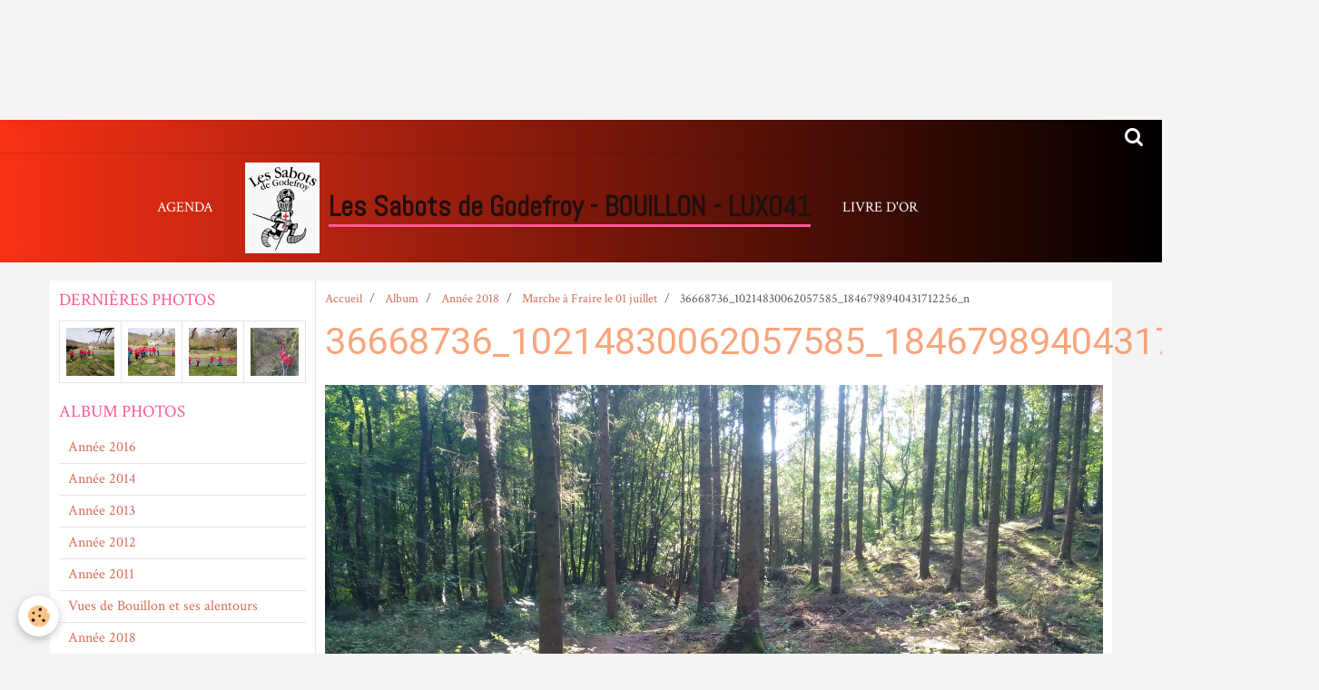

--- FILE ---
content_type: text/html; charset=UTF-8
request_url: http://www.les-sabots-de-godefroy-bouillon.com/album/annee-2018/marche-a-fraire-le-01-juillet/36668736-10214830062057585-1846798940431712256-n.html
body_size: 25688
content:
    <!DOCTYPE html>
<html lang="fr">
    <head>
        <title>36668736_10214830062057585_1846798940431712256_n</title>
        <meta name="theme-color" content="#F83116">
        <meta name="msapplication-navbutton-color" content="#F83116">
        <meta name="apple-mobile-web-app-capable" content="yes">
        <meta name="apple-mobile-web-app-status-bar-style" content="black-translucent">

        <!-- pretty / contrast -->
<meta http-equiv="Content-Type" content="text/html; charset=utf-8">
<!--[if IE]>
<meta http-equiv="X-UA-Compatible" content="IE=edge">
<![endif]-->
<meta name="viewport" content="width=device-width, initial-scale=1, maximum-scale=1.0, user-scalable=no">
<meta name="msapplication-tap-highlight" content="no">
  <link rel="image_src" href="http://www.les-sabots-de-godefroy-bouillon.com/medias/album/36668736-10214830062057585-1846798940431712256-n-2.jpg" />
  <meta property="og:image" content="http://www.les-sabots-de-godefroy-bouillon.com/medias/album/36668736-10214830062057585-1846798940431712256-n-2.jpg" />
  <link href="//www.les-sabots-de-godefroy-bouillon.com/fr/themes/designlines/6023a67a3dff76ac1d3a5608.css?v=1ff57bb5fd7be22254e9049283e71986" rel="stylesheet">
  <link rel="canonical" href="http://www.les-sabots-de-godefroy-bouillon.com/album/annee-2018/marche-a-fraire-le-01-juillet/36668736-10214830062057585-1846798940431712256-n.html">
<meta name="generator" content="e-monsite (e-monsite.com)">








                
                                    
                                    
                                    
                                                                                                                                                                                                                                                                                                                                                                                                        
            <link href="https://fonts.googleapis.com/css?family=Crimson%20Text:400,700%7CRoboto:300,400,700%7CAbel&display=swap" rel="stylesheet">
        
        <link href="https://maxcdn.bootstrapcdn.com/font-awesome/4.7.0/css/font-awesome.min.css" rel="stylesheet">

        <link href="//www.les-sabots-de-godefroy-bouillon.com/themes/combined.css?v=6_1665404070_159" rel="stylesheet">

        <!-- EMS FRAMEWORK -->
        <script src="//www.les-sabots-de-godefroy-bouillon.com/medias/static/themes/ems_framework/js/jquery.min.js"></script>
        <!-- HTML5 shim and Respond.js for IE8 support of HTML5 elements and media queries -->
        <!--[if lt IE 9]>
        <script src="//www.les-sabots-de-godefroy-bouillon.com/medias/static/themes/ems_framework/js/html5shiv.min.js"></script>
        <script src="//www.les-sabots-de-godefroy-bouillon.com/medias/static/themes/ems_framework/js/respond.min.js"></script>
        <![endif]-->

        <script src="//www.les-sabots-de-godefroy-bouillon.com/medias/static/themes/ems_framework/js/ems-framework.min.js?v=2097"></script>

        <script src="http://www.les-sabots-de-godefroy-bouillon.com/themes/content.js?v=6_1665404070_159&lang=fr"></script>

            <script src="//www.les-sabots-de-godefroy-bouillon.com/medias/static/js/rgpd-cookies/jquery.rgpd-cookies.js?v=2097"></script>
    <script>
                                    $(document).ready(function() {
            $.RGPDCookies({
                theme: 'ems_framework',
                site: 'www.les-sabots-de-godefroy-bouillon.com',
                privacy_policy_link: '/about/privacypolicy/',
                cookies: [{"id":null,"favicon_url":"https:\/\/ssl.gstatic.com\/analytics\/20210414-01\/app\/static\/analytics_standard_icon.png","enabled":true,"model":"google_analytics","title":"Google Analytics","short_description":"Permet d'analyser les statistiques de consultation de notre site","long_description":"Indispensable pour piloter notre site internet, il permet de mesurer des indicateurs comme l\u2019affluence, les produits les plus consult\u00e9s, ou encore la r\u00e9partition g\u00e9ographique des visiteurs.","privacy_policy_url":"https:\/\/support.google.com\/analytics\/answer\/6004245?hl=fr","slug":"google-analytics"},{"id":null,"favicon_url":"","enabled":true,"model":"addthis","title":"AddThis","short_description":"Partage social","long_description":"Nous utilisons cet outil afin de vous proposer des liens de partage vers des plateformes tiers comme Twitter, Facebook, etc.","privacy_policy_url":"https:\/\/www.oracle.com\/legal\/privacy\/addthis-privacy-policy.html","slug":"addthis"}],
                modal_title: 'Gestion\u0020des\u0020cookies',
                modal_description: 'd\u00E9pose\u0020des\u0020cookies\u0020pour\u0020am\u00E9liorer\u0020votre\u0020exp\u00E9rience\u0020de\u0020navigation,\nmesurer\u0020l\u0027audience\u0020du\u0020site\u0020internet,\u0020afficher\u0020des\u0020publicit\u00E9s\u0020personnalis\u00E9es,\nr\u00E9aliser\u0020des\u0020campagnes\u0020cibl\u00E9es\u0020et\u0020personnaliser\u0020l\u0027interface\u0020du\u0020site.',
                privacy_policy_label: 'Consulter\u0020la\u0020politique\u0020de\u0020confidentialit\u00E9',
                check_all_label: 'Tout\u0020cocher',
                refuse_button: 'Refuser',
                settings_button: 'Param\u00E9trer',
                accept_button: 'Accepter',
                callback: function() {
                    // website google analytics case (with gtag), consent "on the fly"
                    if ('gtag' in window && typeof window.gtag === 'function') {
                        if (window.jsCookie.get('rgpd-cookie-google-analytics') === undefined
                            || window.jsCookie.get('rgpd-cookie-google-analytics') === '0') {
                            gtag('consent', 'update', {
                                'ad_storage': 'denied',
                                'analytics_storage': 'denied'
                            });
                        } else {
                            gtag('consent', 'update', {
                                'ad_storage': 'granted',
                                'analytics_storage': 'granted'
                            });
                        }
                    }
                }
            });
        });
    </script>
        <script async src="https://www.googletagmanager.com/gtag/js?id=G-4VN4372P6E"></script>
<script>
    window.dataLayer = window.dataLayer || [];
    function gtag(){dataLayer.push(arguments);}
    
    gtag('consent', 'default', {
        'ad_storage': 'denied',
        'analytics_storage': 'denied'
    });
    
    gtag('js', new Date());
    gtag('config', 'G-4VN4372P6E');
</script>

        
        <style>
        #overlay{position:fixed;top:0;left:0;width:100vw;height:100vh;z-index:1001}
                                #overlay.loader{display:-webkit-flex;display:flex;-webkit-justify-content:center;justify-content:center;-webkit-align-items:center;align-items:center;background-color:#FFFFFF;opacity:1}#overlay.stop div{animation-play-state:paused}
                        .loader-spinner{color:official;display:inline-block;position:relative;width:64px;height:64px}.loader-spinner div{transform-origin:32px 32px;animation:loader-spinner 1.2s linear infinite}.loader-spinner div:after{content:" ";display:block;position:absolute;top:3px;left:29px;width:5px;height:14px;border-radius:20%;background-color:#FF5992}.loader-spinner div:nth-child(1){transform:rotate(0);animation-delay:-1.1s}.loader-spinner div:nth-child(2){transform:rotate(30deg);animation-delay:-1s}.loader-spinner div:nth-child(3){transform:rotate(60deg);animation-delay:-.9s}.loader-spinner div:nth-child(4){transform:rotate(90deg);animation-delay:-.8s}.loader-spinner div:nth-child(5){transform:rotate(120deg);animation-delay:-.7s}.loader-spinner div:nth-child(6){transform:rotate(150deg);animation-delay:-.6s}.loader-spinner div:nth-child(7){transform:rotate(180deg);animation-delay:-.5s}.loader-spinner div:nth-child(8){transform:rotate(210deg);animation-delay:-.4s}.loader-spinner div:nth-child(9){transform:rotate(240deg);animation-delay:-.3s}.loader-spinner div:nth-child(10){transform:rotate(270deg);animation-delay:-.2s}.loader-spinner div:nth-child(11){transform:rotate(300deg);animation-delay:-.1s}.loader-spinner div:nth-child(12){transform:rotate(330deg);animation-delay:0s}@keyframes loader-spinner{0%{opacity:1}100%{opacity:0}}
                            </style>
        <script type="application/ld+json">
    {
        "@context" : "https://schema.org/",
        "@type" : "WebSite",
        "name" : "Les Sabots de Godefroy - BOUILLON - LUX041",
        "url" : "http://www.les-sabots-de-godefroy-bouillon.com/"
    }
</script>
            </head>
    <body id="album_run_annee-2018_marche-a-fraire-le-01-juillet_36668736-10214830062057585-1846798940431712256-n" class="album-photo">
        
                <div id="overlay" class="loader">
            <div class="loader-spinner">
                <div></div><div></div><div></div><div></div><div></div><div></div><div></div><div></div><div></div><div></div><div></div><div></div>
            </div>
        </div>
                        <!-- CUSTOMIZE AREA -->
        <div id="top-site">
            <p style="text-align: center;">&nbsp;</p>

<p style="text-align: center;">&nbsp;</p>

<p>&nbsp;</p>

        </div>
                <!-- HEADER -->
        <header id="header" class="navbar" data-fixed="true" data-margin-top="false" data-margin-bottom="true">
            <div id="header-main" data-padding="true">
                                                                                                                        <!-- menu -->
                <a class="brand hidden-desktop" href="http://www.les-sabots-de-godefroy-bouillon.com/" data-position="menu" data-appearance="horizontal">
                                        <img src="http://www.les-sabots-de-godefroy-bouillon.com/medias/site/logos/logo-sdg.gif" alt="Les Sabots de Godefroy - BOUILLON - LUX041" class="brand-logo">
                                                            <div class="brand-titles">
                                                <span class="brand-title">Les Sabots de Godefroy - BOUILLON - LUX041</span>
                                                                        <div class="brand-subtitle hidden-desktop">Affilié à la Fédération Francophone Belge de Marches Populaires (F.F.B.M.P.)</div>
                                            </div>
                                    </a>
                
                                <nav id="menu" class="collapse contains-brand">
                                                                        <ul class="nav navbar-nav">
                    <li>
                <a href="http://www.les-sabots-de-godefroy-bouillon.com/agenda">
                                        Agenda
                </a>
                            </li>
                    <li>
                <a href="http://www.les-sabots-de-godefroy-bouillon.com/livre-d-or">
                                        Livre d'or
                </a>
                            </li>
            </ul>

                                                            </nav>
                
                            </div>
            <div id="header-buttons" data-retract="true">
                                <button class="btn btn-link navbar-toggle header-btn" data-toggle="collapse" data-target="#menu" data-orientation="horizontal">
                    <i class="fa fa-bars fa-lg"></i>
                </button>
                
                
                                <div class="navbar-search dropdown">
                    <button class="btn btn-link header-btn" type="button" data-toggle="dropdown">
                        <i class="fa fa-search fa-lg"></i>
                    </button>
                    <form method="get" action="http://www.les-sabots-de-godefroy-bouillon.com/search/site/" class="dropdown-menu">
                        <div class="input-group">
                            <input type="text" name="q" value="" placeholder="Votre recherche" pattern=".{3,}" required title="Seuls les mots de plus de deux caractères sont pris en compte lors de la recherche.">
                            <div class="input-group-btn">
                                <button type="submit" class="btn btn-link">
                                    <i class="fa fa-search fa-lg"></i>
                                </button>
                            </div>
                        </div>
                    </form>
                </div>
                
                
                            </div>
                                                    
                    </header>
        <!-- //HEADER -->

        
        <!-- WRAPPER -->
        <div id="wrapper" class="container">
            
            <!-- CONTENT -->
            <div id="content">
                <!-- MAIN -->
                <section id="main" class="sticked" data-order="2">

                                            <!-- BREADCRUMBS -->
                           <ol class="breadcrumb">
                  <li>
            <a href="http://www.les-sabots-de-godefroy-bouillon.com/">Accueil</a>
        </li>
                        <li>
            <a href="http://www.les-sabots-de-godefroy-bouillon.com/album/">Album</a>
        </li>
                        <li>
            <a href="http://www.les-sabots-de-godefroy-bouillon.com/album/annee-2018/">Année 2018</a>
        </li>
                        <li>
            <a href="http://www.les-sabots-de-godefroy-bouillon.com/album/annee-2018/marche-a-fraire-le-01-juillet/">Marche à Fraire le 01 juillet</a>
        </li>
                        <li class="active">
            36668736_10214830062057585_1846798940431712256_n
         </li>
            </ol>
                        <!-- //BREADCRUMBS -->
                    
                    
                    
                                        
                                        
                                        <div class="view view-album" id="view-item" data-category="marche-a-fraire-le-01-juillet" data-mcp-item-id="5c7f810b920b6d5962e7f9ee">
    <h1 class="view-title">36668736_10214830062057585_1846798940431712256_n</h1>
    <div id="site-module" class="site-module" data-itemid="501d48e42f1350c965c21448" data-siteid="501b58c79fb150c97e1f84c4"></div>

    

    <p class="text-center">
        <img src="http://www.les-sabots-de-godefroy-bouillon.com/medias/album/36668736-10214830062057585-1846798940431712256-n-2.jpg" alt="36668736_10214830062057585_1846798940431712256_n">
    </p>

    <ul class="category-navigation">
        <li>
                            <a href="http://www.les-sabots-de-godefroy-bouillon.com/album/annee-2018/marche-a-fraire-le-01-juillet/36668699-10214830062577598-2804062234911703040-n.html" class="btn btn-default">
                    <i class="fa fa-angle-left fa-lg"></i>
                    <img src="http://www.les-sabots-de-godefroy-bouillon.com/medias/album/36668699-10214830062577598-2804062234911703040-n-2.jpg?fx=c_80_80" width="80" alt="">
                </a>
                    </li>

        <li>
            <a href="http://www.les-sabots-de-godefroy-bouillon.com/album/annee-2018/marche-a-fraire-le-01-juillet/" class="btn btn-small btn-default">Retour</a>
        </li>

        <li>
                            <a href="http://www.les-sabots-de-godefroy-bouillon.com/album/annee-2018/marche-a-fraire-le-01-juillet/36705011-10214830059857530-4577088712533344256-n.html" class="btn btn-default">
                    <img src="http://www.les-sabots-de-godefroy-bouillon.com/medias/album/36705011-10214830059857530-4577088712533344256-n-2.jpg?fx=c_80_80" width="80" alt="">
                    <i class="fa fa-angle-right fa-lg"></i>
                </a>
                    </li>
    </ul>

    

<div class="plugins">
               <div id="social-501d48e455be50c965c25a7b" class="plugin" data-plugin="social">
    <div class="a2a_kit a2a_kit_size_32 a2a_default_style">
        <a class="a2a_dd" href="https://www.addtoany.com/share"></a>
        <a class="a2a_button_facebook"></a>
        <a class="a2a_button_twitter"></a>
        <a class="a2a_button_email"></a>
    </div>
    <script>
        var a2a_config = a2a_config || {};
        a2a_config.onclick = 1;
        a2a_config.locale = "fr";
    </script>
    <script async src="https://static.addtoany.com/menu/page.js"></script>
</div>    
    
    </div>
</div>

                </section>
                <!-- //MAIN -->

                                <!-- SIDEBAR -->
                <aside id="sidebar" data-fixed="true" data-offset="false" data-order="1">
                    <div id="sidebar-wrapper" data-height="full">
                                                                                                                                                                                                                                    <div class="widget" data-id="widget_image_last">
                                        
<div class="widget-title">
    
        <span>
            Dernières photos
        </span>  

        
</div>

                                        <div id="widget1" class="widget-content" data-role="widget-content">
                                            
                                                                                        
                                                                                        <ul class="media-list media-thumbnails" data-addon="album">
           <li class="media" data-category="annee-2019">
            <div class="media-object">
                <a href="http://www.les-sabots-de-godefroy-bouillon.com/album/annee-2019/img-20190406-120541.html">
                                            <img src="http://www.les-sabots-de-godefroy-bouillon.com/medias/album/img-20190406-120541.jpg?fx=c_400_400" alt="IMG_20190406_120541" width="400">
                                    </a>
            </div>
        </li>
           <li class="media" data-category="annee-2019">
            <div class="media-object">
                <a href="http://www.les-sabots-de-godefroy-bouillon.com/album/annee-2019/img-20190406-120538.html">
                                            <img src="http://www.les-sabots-de-godefroy-bouillon.com/medias/album/img-20190406-120538.jpg?fx=c_400_400" alt="IMG_20190406_120538" width="400">
                                    </a>
            </div>
        </li>
           <li class="media" data-category="annee-2019">
            <div class="media-object">
                <a href="http://www.les-sabots-de-godefroy-bouillon.com/album/annee-2019/img-20190406-120528.html">
                                            <img src="http://www.les-sabots-de-godefroy-bouillon.com/medias/album/img-20190406-120528.jpg?fx=c_400_400" alt="IMG_20190406_120528" width="400">
                                    </a>
            </div>
        </li>
           <li class="media" data-category="annee-2019">
            <div class="media-object">
                <a href="http://www.les-sabots-de-godefroy-bouillon.com/album/annee-2019/img-20190406-113420.html">
                                            <img src="http://www.les-sabots-de-godefroy-bouillon.com/medias/album/img-20190406-113420.jpg?fx=c_400_400" alt="IMG_20190406_113420" width="400">
                                    </a>
            </div>
        </li>
   </ul>

                                        </div>
                                    </div>
                                    
                                                                                                                                                                                                                                                                                                                                                                                                    <div class="widget" data-id="widget_image_categories">
                                        
<div class="widget-title">
    
        <span>
            Album photos
        </span>  

        
</div>

                                        <div id="widget2" class="widget-content" data-role="widget-content">
                                            
                                                                                        
                                                                                        <ul class="nav nav-list" data-addon="album">
            <li data-category="annee-2016">
        <a href="http://www.les-sabots-de-godefroy-bouillon.com/album/annee-2016/">Année 2016</a>
    </li>
        <li data-category="annee-2014">
        <a href="http://www.les-sabots-de-godefroy-bouillon.com/album/annee-2014/">Année 2014</a>
    </li>
        <li data-category="annee-2013">
        <a href="http://www.les-sabots-de-godefroy-bouillon.com/album/annee-2013/">Année 2013</a>
    </li>
        <li data-category="annee-2012">
        <a href="http://www.les-sabots-de-godefroy-bouillon.com/album/annee-2012/">Année 2012</a>
    </li>
        <li data-category="annee-2011">
        <a href="http://www.les-sabots-de-godefroy-bouillon.com/album/annee-2011/">Année 2011</a>
    </li>
        <li data-category="vues-de-bouillon-et-ses-alentours">
        <a href="http://www.les-sabots-de-godefroy-bouillon.com/album/vues-de-bouillon-et-ses-alentours/">Vues de Bouillon et ses alentours</a>
    </li>
        <li data-category="annee-2018">
        <a href="http://www.les-sabots-de-godefroy-bouillon.com/album/annee-2018/">Année 2018</a>
    </li>
        <li data-category="annee-2019">
        <a href="http://www.les-sabots-de-godefroy-bouillon.com/album/annee-2019/">Année 2019</a>
    </li>
        <li data-category="annee-2017">
        <a href="http://www.les-sabots-de-godefroy-bouillon.com/album/annee-2017/">Année 2017</a>
    </li>
        </ul>

                                        </div>
                                    </div>
                                    
                                                                                                                                                                        </div>
                </aside>
                <!-- //SIDEBAR -->
                            </div>
            <!-- //CONTENT -->
        </div>
        <!-- //WRAPPER -->

                <!-- FOOTER -->
        <footer id="footer">
                        <div class="container">
                            <div id="footer-wrapper">
                                        <!-- CUSTOMIZE AREA -->
                    <div id="bottom-site">
                                                    <div id="rows-6023a67a3dff76ac1d3a5608" class="rows" data-total-pages="1" data-current-page="1">
                                                            
                
                        
                        
                                
                                <div class="row-container rd-1 page_1" data-rowid="5e85fbf9e4d3a31a4c934dff" data-mcp-line-id="5e85fbf9e4d3a31a4c934dff">
            	<div class="row-content">
        			                        			    <div class="row" data-role="line">

                    
                                                
                                                                        
                                                
                                                
						                                                                                    
                                        				<div data-role="cell" data-mcp-cell-id="5e85fbf9e4d68e37baded500" class="column" style="width:100%">
            					<div id="cell-5e85fbf9e4d68e37baded500" class="column-content">            							<p abp="975" style="text-align: center;"><span abp="976" style="display: none;">&nbsp;</span></p>

            						            					</div>
            				</div>
																		        			</div>
                            		</div>
                        	</div>
						</div>

                                            </div>
                    
                                    </div>

                                                                                                    
                                    
                                        </div>
                    </footer>
        <!-- //FOOTER -->
        
        
        
        <script src="//www.les-sabots-de-godefroy-bouillon.com/medias/static/themes/ems_framework/js/jquery.mobile.custom.min.js"></script>
        <script src="//www.les-sabots-de-godefroy-bouillon.com/medias/static/themes/ems_framework/js/jquery.zoom.min.js"></script>
        <script src="//www.les-sabots-de-godefroy-bouillon.com/medias/static/themes/ems_framework/js/imagelightbox.min.js"></script>
        <script src="http://www.les-sabots-de-godefroy-bouillon.com/themes/custom.js?v=6_1665404070_159"></script>
        
            

 
    
						 	 





                <!-- SOCIAL LINKS -->
                                                    
                                        
                    <!-- //SOCIAL LINKS -->
            </body>
</html>
